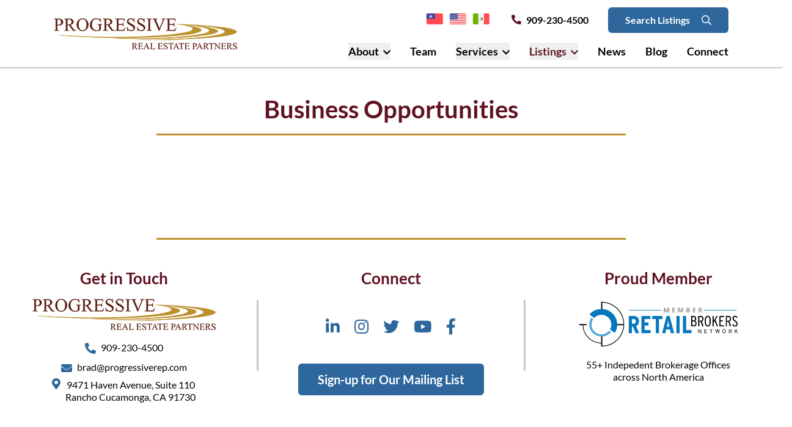

--- FILE ---
content_type: text/html; charset=UTF-8
request_url: https://progressiverep.com/property-search-all/business-opportunities/
body_size: 12502
content:
<!doctype html>
<html lang="en-US" class="flex h-full overflow-x-hidden">
<head>

  <meta charset="utf-8">
  <meta http-equiv="x-ua-compatible" content="ie=edge">
  <meta name="viewport" content="width=device-width, initial-scale=1, shrink-to-fit=no">
  <link rel="preconnect" href="https://fonts.gstatic.com">
    <style>
        /* lato-regular - latin */
        @font-face {
            font-family: 'Lato';
            font-style: normal;
            font-weight: 400;
            src: local(''),
            url('/wp-content/uploads/fonts/lato-v17-latin-regular.woff2') format('woff2'), /* Chrome 26+, Opera 23+, Firefox 39+ */
            url('/wp-content/uploads/fonts/lato-v17-latin-regular.woff') format('woff'); /* Chrome 6+, Firefox 3.6+, IE 9+, Safari 5.1+ */
        }

        /* lato-700 - latin */
        @font-face {
            font-family: 'Lato';
            font-style: normal;
            font-weight: 700;
            src: local(''),
            url('/wp-content/uploads/fonts/lato-v17-latin-700.woff2') format('woff2'), /* Chrome 26+, Opera 23+, Firefox 39+ */
            url('/wp-content/uploads/fonts/lato-v17-latin-700.woff') format('woff'); /* Chrome 6+, Firefox 3.6+, IE 9+, Safari 5.1+ */
        }

        /* lato-900 - latin */
        @font-face {
            font-family: 'Lato';
            font-style: normal;
            font-weight: 900;
            src: local(''),
            url('/wp-content/uploads/fonts/lato-v17-latin-900.woff2') format('woff2'), /* Chrome 26+, Opera 23+, Firefox 39+ */
            url('/wp-content/uploads/fonts/lato-v17-latin-900.woff') format('woff'); /* Chrome 6+, Firefox 3.6+, IE 9+, Safari 5.1+ */
        }

    </style>


  <meta name='robots' content='index, follow, max-image-preview:large, max-snippet:-1, max-video-preview:-1' />
	<style>img:is([sizes="auto" i], [sizes^="auto," i]) { contain-intrinsic-size: 3000px 1500px }</style>
	
	<!-- This site is optimized with the Yoast SEO Premium plugin v26.5 (Yoast SEO v26.5) - https://yoast.com/wordpress/plugins/seo/ -->
	<title>Business Opportunities - Progressive Real Estate Partners</title>
	<link rel="canonical" href="https://progressiverep-9xojwbtj.on-forge.com/property-search-all/business-opportunities/" />
	<meta property="og:locale" content="en_US" />
	<meta property="og:type" content="article" />
	<meta property="og:title" content="Business Opportunities" />
	<meta property="og:url" content="https://progressiverep-9xojwbtj.on-forge.com/property-search-all/business-opportunities/" />
	<meta property="og:site_name" content="Progressive Real Estate Partners" />
	<meta property="article:modified_time" content="2021-04-28T20:06:04+00:00" />
	<meta name="twitter:card" content="summary_large_image" />
	<script type="application/ld+json" class="yoast-schema-graph">{"@context":"https://schema.org","@graph":[{"@type":"WebPage","@id":"https://progressiverep-9xojwbtj.on-forge.com/property-search-all/business-opportunities/","url":"https://progressiverep-9xojwbtj.on-forge.com/property-search-all/business-opportunities/","name":"Business Opportunities - Progressive Real Estate Partners","isPartOf":{"@id":"https://progressiverep.com/#website"},"datePublished":"2021-04-28T20:03:43+00:00","dateModified":"2021-04-28T20:06:04+00:00","breadcrumb":{"@id":"https://progressiverep-9xojwbtj.on-forge.com/property-search-all/business-opportunities/#breadcrumb"},"inLanguage":"en-US","potentialAction":[{"@type":"ReadAction","target":["https://progressiverep-9xojwbtj.on-forge.com/property-search-all/business-opportunities/"]}]},{"@type":"BreadcrumbList","@id":"https://progressiverep-9xojwbtj.on-forge.com/property-search-all/business-opportunities/#breadcrumb","itemListElement":[{"@type":"ListItem","position":1,"name":"Home","item":"https://progressiverep.com/"},{"@type":"ListItem","position":2,"name":"Property Search","item":"https://progressiverep-9xojwbtj.on-forge.com/property-search-all/"},{"@type":"ListItem","position":3,"name":"Business Opportunities"}]},{"@type":"WebSite","@id":"https://progressiverep.com/#website","url":"https://progressiverep.com/","name":"Progressive Real Estate Partners","description":"","potentialAction":[{"@type":"SearchAction","target":{"@type":"EntryPoint","urlTemplate":"https://progressiverep.com/?s={search_term_string}"},"query-input":{"@type":"PropertyValueSpecification","valueRequired":true,"valueName":"search_term_string"}}],"inLanguage":"en-US"}]}</script>
	<!-- / Yoast SEO Premium plugin. -->


<link rel='dns-prefetch' href='//static.addtoany.com' />
<link rel='dns-prefetch' href='//translate.google.com' />
<script type="text/javascript">
/* <![CDATA[ */
window._wpemojiSettings = {"baseUrl":"https:\/\/s.w.org\/images\/core\/emoji\/16.0.1\/72x72\/","ext":".png","svgUrl":"https:\/\/s.w.org\/images\/core\/emoji\/16.0.1\/svg\/","svgExt":".svg","source":{"concatemoji":"https:\/\/progressiverep.com\/wp-includes\/js\/wp-emoji-release.min.js?ver=6.8.3"}};
/*! This file is auto-generated */
!function(s,n){var o,i,e;function c(e){try{var t={supportTests:e,timestamp:(new Date).valueOf()};sessionStorage.setItem(o,JSON.stringify(t))}catch(e){}}function p(e,t,n){e.clearRect(0,0,e.canvas.width,e.canvas.height),e.fillText(t,0,0);var t=new Uint32Array(e.getImageData(0,0,e.canvas.width,e.canvas.height).data),a=(e.clearRect(0,0,e.canvas.width,e.canvas.height),e.fillText(n,0,0),new Uint32Array(e.getImageData(0,0,e.canvas.width,e.canvas.height).data));return t.every(function(e,t){return e===a[t]})}function u(e,t){e.clearRect(0,0,e.canvas.width,e.canvas.height),e.fillText(t,0,0);for(var n=e.getImageData(16,16,1,1),a=0;a<n.data.length;a++)if(0!==n.data[a])return!1;return!0}function f(e,t,n,a){switch(t){case"flag":return n(e,"\ud83c\udff3\ufe0f\u200d\u26a7\ufe0f","\ud83c\udff3\ufe0f\u200b\u26a7\ufe0f")?!1:!n(e,"\ud83c\udde8\ud83c\uddf6","\ud83c\udde8\u200b\ud83c\uddf6")&&!n(e,"\ud83c\udff4\udb40\udc67\udb40\udc62\udb40\udc65\udb40\udc6e\udb40\udc67\udb40\udc7f","\ud83c\udff4\u200b\udb40\udc67\u200b\udb40\udc62\u200b\udb40\udc65\u200b\udb40\udc6e\u200b\udb40\udc67\u200b\udb40\udc7f");case"emoji":return!a(e,"\ud83e\udedf")}return!1}function g(e,t,n,a){var r="undefined"!=typeof WorkerGlobalScope&&self instanceof WorkerGlobalScope?new OffscreenCanvas(300,150):s.createElement("canvas"),o=r.getContext("2d",{willReadFrequently:!0}),i=(o.textBaseline="top",o.font="600 32px Arial",{});return e.forEach(function(e){i[e]=t(o,e,n,a)}),i}function t(e){var t=s.createElement("script");t.src=e,t.defer=!0,s.head.appendChild(t)}"undefined"!=typeof Promise&&(o="wpEmojiSettingsSupports",i=["flag","emoji"],n.supports={everything:!0,everythingExceptFlag:!0},e=new Promise(function(e){s.addEventListener("DOMContentLoaded",e,{once:!0})}),new Promise(function(t){var n=function(){try{var e=JSON.parse(sessionStorage.getItem(o));if("object"==typeof e&&"number"==typeof e.timestamp&&(new Date).valueOf()<e.timestamp+604800&&"object"==typeof e.supportTests)return e.supportTests}catch(e){}return null}();if(!n){if("undefined"!=typeof Worker&&"undefined"!=typeof OffscreenCanvas&&"undefined"!=typeof URL&&URL.createObjectURL&&"undefined"!=typeof Blob)try{var e="postMessage("+g.toString()+"("+[JSON.stringify(i),f.toString(),p.toString(),u.toString()].join(",")+"));",a=new Blob([e],{type:"text/javascript"}),r=new Worker(URL.createObjectURL(a),{name:"wpTestEmojiSupports"});return void(r.onmessage=function(e){c(n=e.data),r.terminate(),t(n)})}catch(e){}c(n=g(i,f,p,u))}t(n)}).then(function(e){for(var t in e)n.supports[t]=e[t],n.supports.everything=n.supports.everything&&n.supports[t],"flag"!==t&&(n.supports.everythingExceptFlag=n.supports.everythingExceptFlag&&n.supports[t]);n.supports.everythingExceptFlag=n.supports.everythingExceptFlag&&!n.supports.flag,n.DOMReady=!1,n.readyCallback=function(){n.DOMReady=!0}}).then(function(){return e}).then(function(){var e;n.supports.everything||(n.readyCallback(),(e=n.source||{}).concatemoji?t(e.concatemoji):e.wpemoji&&e.twemoji&&(t(e.twemoji),t(e.wpemoji)))}))}((window,document),window._wpemojiSettings);
/* ]]> */
</script>
<style id='wp-emoji-styles-inline-css' type='text/css'>

	img.wp-smiley, img.emoji {
		display: inline !important;
		border: none !important;
		box-shadow: none !important;
		height: 1em !important;
		width: 1em !important;
		margin: 0 0.07em !important;
		vertical-align: -0.1em !important;
		background: none !important;
		padding: 0 !important;
	}
</style>
<link rel='stylesheet' id='wp-block-library-css' href='https://progressiverep.com/wp-includes/css/dist/block-library/style.min.css?ver=6.8.3' type='text/css' media='all' />
<style id='global-styles-inline-css' type='text/css'>
:root{--wp--preset--aspect-ratio--square: 1;--wp--preset--aspect-ratio--4-3: 4/3;--wp--preset--aspect-ratio--3-4: 3/4;--wp--preset--aspect-ratio--3-2: 3/2;--wp--preset--aspect-ratio--2-3: 2/3;--wp--preset--aspect-ratio--16-9: 16/9;--wp--preset--aspect-ratio--9-16: 9/16;--wp--preset--color--black: #000000;--wp--preset--color--cyan-bluish-gray: #abb8c3;--wp--preset--color--white: #ffffff;--wp--preset--color--pale-pink: #f78da7;--wp--preset--color--vivid-red: #cf2e2e;--wp--preset--color--luminous-vivid-orange: #ff6900;--wp--preset--color--luminous-vivid-amber: #fcb900;--wp--preset--color--light-green-cyan: #7bdcb5;--wp--preset--color--vivid-green-cyan: #00d084;--wp--preset--color--pale-cyan-blue: #8ed1fc;--wp--preset--color--vivid-cyan-blue: #0693e3;--wp--preset--color--vivid-purple: #9b51e0;--wp--preset--gradient--vivid-cyan-blue-to-vivid-purple: linear-gradient(135deg,rgba(6,147,227,1) 0%,rgb(155,81,224) 100%);--wp--preset--gradient--light-green-cyan-to-vivid-green-cyan: linear-gradient(135deg,rgb(122,220,180) 0%,rgb(0,208,130) 100%);--wp--preset--gradient--luminous-vivid-amber-to-luminous-vivid-orange: linear-gradient(135deg,rgba(252,185,0,1) 0%,rgba(255,105,0,1) 100%);--wp--preset--gradient--luminous-vivid-orange-to-vivid-red: linear-gradient(135deg,rgba(255,105,0,1) 0%,rgb(207,46,46) 100%);--wp--preset--gradient--very-light-gray-to-cyan-bluish-gray: linear-gradient(135deg,rgb(238,238,238) 0%,rgb(169,184,195) 100%);--wp--preset--gradient--cool-to-warm-spectrum: linear-gradient(135deg,rgb(74,234,220) 0%,rgb(151,120,209) 20%,rgb(207,42,186) 40%,rgb(238,44,130) 60%,rgb(251,105,98) 80%,rgb(254,248,76) 100%);--wp--preset--gradient--blush-light-purple: linear-gradient(135deg,rgb(255,206,236) 0%,rgb(152,150,240) 100%);--wp--preset--gradient--blush-bordeaux: linear-gradient(135deg,rgb(254,205,165) 0%,rgb(254,45,45) 50%,rgb(107,0,62) 100%);--wp--preset--gradient--luminous-dusk: linear-gradient(135deg,rgb(255,203,112) 0%,rgb(199,81,192) 50%,rgb(65,88,208) 100%);--wp--preset--gradient--pale-ocean: linear-gradient(135deg,rgb(255,245,203) 0%,rgb(182,227,212) 50%,rgb(51,167,181) 100%);--wp--preset--gradient--electric-grass: linear-gradient(135deg,rgb(202,248,128) 0%,rgb(113,206,126) 100%);--wp--preset--gradient--midnight: linear-gradient(135deg,rgb(2,3,129) 0%,rgb(40,116,252) 100%);--wp--preset--font-size--small: 13px;--wp--preset--font-size--medium: 20px;--wp--preset--font-size--large: 36px;--wp--preset--font-size--x-large: 42px;--wp--preset--spacing--20: 0.44rem;--wp--preset--spacing--30: 0.67rem;--wp--preset--spacing--40: 1rem;--wp--preset--spacing--50: 1.5rem;--wp--preset--spacing--60: 2.25rem;--wp--preset--spacing--70: 3.38rem;--wp--preset--spacing--80: 5.06rem;--wp--preset--shadow--natural: 6px 6px 9px rgba(0, 0, 0, 0.2);--wp--preset--shadow--deep: 12px 12px 50px rgba(0, 0, 0, 0.4);--wp--preset--shadow--sharp: 6px 6px 0px rgba(0, 0, 0, 0.2);--wp--preset--shadow--outlined: 6px 6px 0px -3px rgba(255, 255, 255, 1), 6px 6px rgba(0, 0, 0, 1);--wp--preset--shadow--crisp: 6px 6px 0px rgba(0, 0, 0, 1);}:where(body) { margin: 0; }.wp-site-blocks > .alignleft { float: left; margin-right: 2em; }.wp-site-blocks > .alignright { float: right; margin-left: 2em; }.wp-site-blocks > .aligncenter { justify-content: center; margin-left: auto; margin-right: auto; }:where(.is-layout-flex){gap: 0.5em;}:where(.is-layout-grid){gap: 0.5em;}.is-layout-flow > .alignleft{float: left;margin-inline-start: 0;margin-inline-end: 2em;}.is-layout-flow > .alignright{float: right;margin-inline-start: 2em;margin-inline-end: 0;}.is-layout-flow > .aligncenter{margin-left: auto !important;margin-right: auto !important;}.is-layout-constrained > .alignleft{float: left;margin-inline-start: 0;margin-inline-end: 2em;}.is-layout-constrained > .alignright{float: right;margin-inline-start: 2em;margin-inline-end: 0;}.is-layout-constrained > .aligncenter{margin-left: auto !important;margin-right: auto !important;}.is-layout-constrained > :where(:not(.alignleft):not(.alignright):not(.alignfull)){margin-left: auto !important;margin-right: auto !important;}body .is-layout-flex{display: flex;}.is-layout-flex{flex-wrap: wrap;align-items: center;}.is-layout-flex > :is(*, div){margin: 0;}body .is-layout-grid{display: grid;}.is-layout-grid > :is(*, div){margin: 0;}body{padding-top: 0px;padding-right: 0px;padding-bottom: 0px;padding-left: 0px;}a:where(:not(.wp-element-button)){text-decoration: underline;}:root :where(.wp-element-button, .wp-block-button__link){background-color: #32373c;border-width: 0;color: #fff;font-family: inherit;font-size: inherit;line-height: inherit;padding: calc(0.667em + 2px) calc(1.333em + 2px);text-decoration: none;}.has-black-color{color: var(--wp--preset--color--black) !important;}.has-cyan-bluish-gray-color{color: var(--wp--preset--color--cyan-bluish-gray) !important;}.has-white-color{color: var(--wp--preset--color--white) !important;}.has-pale-pink-color{color: var(--wp--preset--color--pale-pink) !important;}.has-vivid-red-color{color: var(--wp--preset--color--vivid-red) !important;}.has-luminous-vivid-orange-color{color: var(--wp--preset--color--luminous-vivid-orange) !important;}.has-luminous-vivid-amber-color{color: var(--wp--preset--color--luminous-vivid-amber) !important;}.has-light-green-cyan-color{color: var(--wp--preset--color--light-green-cyan) !important;}.has-vivid-green-cyan-color{color: var(--wp--preset--color--vivid-green-cyan) !important;}.has-pale-cyan-blue-color{color: var(--wp--preset--color--pale-cyan-blue) !important;}.has-vivid-cyan-blue-color{color: var(--wp--preset--color--vivid-cyan-blue) !important;}.has-vivid-purple-color{color: var(--wp--preset--color--vivid-purple) !important;}.has-black-background-color{background-color: var(--wp--preset--color--black) !important;}.has-cyan-bluish-gray-background-color{background-color: var(--wp--preset--color--cyan-bluish-gray) !important;}.has-white-background-color{background-color: var(--wp--preset--color--white) !important;}.has-pale-pink-background-color{background-color: var(--wp--preset--color--pale-pink) !important;}.has-vivid-red-background-color{background-color: var(--wp--preset--color--vivid-red) !important;}.has-luminous-vivid-orange-background-color{background-color: var(--wp--preset--color--luminous-vivid-orange) !important;}.has-luminous-vivid-amber-background-color{background-color: var(--wp--preset--color--luminous-vivid-amber) !important;}.has-light-green-cyan-background-color{background-color: var(--wp--preset--color--light-green-cyan) !important;}.has-vivid-green-cyan-background-color{background-color: var(--wp--preset--color--vivid-green-cyan) !important;}.has-pale-cyan-blue-background-color{background-color: var(--wp--preset--color--pale-cyan-blue) !important;}.has-vivid-cyan-blue-background-color{background-color: var(--wp--preset--color--vivid-cyan-blue) !important;}.has-vivid-purple-background-color{background-color: var(--wp--preset--color--vivid-purple) !important;}.has-black-border-color{border-color: var(--wp--preset--color--black) !important;}.has-cyan-bluish-gray-border-color{border-color: var(--wp--preset--color--cyan-bluish-gray) !important;}.has-white-border-color{border-color: var(--wp--preset--color--white) !important;}.has-pale-pink-border-color{border-color: var(--wp--preset--color--pale-pink) !important;}.has-vivid-red-border-color{border-color: var(--wp--preset--color--vivid-red) !important;}.has-luminous-vivid-orange-border-color{border-color: var(--wp--preset--color--luminous-vivid-orange) !important;}.has-luminous-vivid-amber-border-color{border-color: var(--wp--preset--color--luminous-vivid-amber) !important;}.has-light-green-cyan-border-color{border-color: var(--wp--preset--color--light-green-cyan) !important;}.has-vivid-green-cyan-border-color{border-color: var(--wp--preset--color--vivid-green-cyan) !important;}.has-pale-cyan-blue-border-color{border-color: var(--wp--preset--color--pale-cyan-blue) !important;}.has-vivid-cyan-blue-border-color{border-color: var(--wp--preset--color--vivid-cyan-blue) !important;}.has-vivid-purple-border-color{border-color: var(--wp--preset--color--vivid-purple) !important;}.has-vivid-cyan-blue-to-vivid-purple-gradient-background{background: var(--wp--preset--gradient--vivid-cyan-blue-to-vivid-purple) !important;}.has-light-green-cyan-to-vivid-green-cyan-gradient-background{background: var(--wp--preset--gradient--light-green-cyan-to-vivid-green-cyan) !important;}.has-luminous-vivid-amber-to-luminous-vivid-orange-gradient-background{background: var(--wp--preset--gradient--luminous-vivid-amber-to-luminous-vivid-orange) !important;}.has-luminous-vivid-orange-to-vivid-red-gradient-background{background: var(--wp--preset--gradient--luminous-vivid-orange-to-vivid-red) !important;}.has-very-light-gray-to-cyan-bluish-gray-gradient-background{background: var(--wp--preset--gradient--very-light-gray-to-cyan-bluish-gray) !important;}.has-cool-to-warm-spectrum-gradient-background{background: var(--wp--preset--gradient--cool-to-warm-spectrum) !important;}.has-blush-light-purple-gradient-background{background: var(--wp--preset--gradient--blush-light-purple) !important;}.has-blush-bordeaux-gradient-background{background: var(--wp--preset--gradient--blush-bordeaux) !important;}.has-luminous-dusk-gradient-background{background: var(--wp--preset--gradient--luminous-dusk) !important;}.has-pale-ocean-gradient-background{background: var(--wp--preset--gradient--pale-ocean) !important;}.has-electric-grass-gradient-background{background: var(--wp--preset--gradient--electric-grass) !important;}.has-midnight-gradient-background{background: var(--wp--preset--gradient--midnight) !important;}.has-small-font-size{font-size: var(--wp--preset--font-size--small) !important;}.has-medium-font-size{font-size: var(--wp--preset--font-size--medium) !important;}.has-large-font-size{font-size: var(--wp--preset--font-size--large) !important;}.has-x-large-font-size{font-size: var(--wp--preset--font-size--x-large) !important;}
:where(.wp-block-post-template.is-layout-flex){gap: 1.25em;}:where(.wp-block-post-template.is-layout-grid){gap: 1.25em;}
:where(.wp-block-columns.is-layout-flex){gap: 2em;}:where(.wp-block-columns.is-layout-grid){gap: 2em;}
:root :where(.wp-block-pullquote){font-size: 1.5em;line-height: 1.6;}
</style>
<link rel='stylesheet' id='google-language-translator-css' href='https://progressiverep.com/wp-content/plugins/google-language-translator/css/style.css?ver=6.0.20' type='text/css' media='' />
<link rel='stylesheet' id='addtoany-css' href='https://progressiverep.com/wp-content/plugins/add-to-any/addtoany.min.css?ver=1.16' type='text/css' media='all' />
<link rel='stylesheet' id='sage/app.css-css' href='https://progressiverep.com/wp-content/themes/sage/dist/css/app.css' type='text/css' media='all' />
<script type="text/javascript" id="addtoany-core-js-before">
/* <![CDATA[ */
window.a2a_config=window.a2a_config||{};a2a_config.callbacks=[];a2a_config.overlays=[];a2a_config.templates={};
/* ]]> */
</script>
<script type="text/javascript" defer src="https://static.addtoany.com/menu/page.js" id="addtoany-core-js"></script>
<script type="text/javascript" src="https://progressiverep.com/wp-includes/js/jquery/jquery.min.js?ver=3.7.1" id="jquery-core-js"></script>
<script type="text/javascript" src="https://progressiverep.com/wp-includes/js/jquery/jquery-migrate.min.js?ver=3.4.1" id="jquery-migrate-js"></script>
<script type="text/javascript" defer src="https://progressiverep.com/wp-content/plugins/add-to-any/addtoany.min.js?ver=1.1" id="addtoany-jquery-js"></script>
<link rel="https://api.w.org/" href="https://progressiverep.com/wp-json/" /><link rel="alternate" title="JSON" type="application/json" href="https://progressiverep.com/wp-json/wp/v2/pages/7284" /><link rel="EditURI" type="application/rsd+xml" title="RSD" href="https://progressiverep.com/xmlrpc.php?rsd" />
<meta name="generator" content="WordPress 6.8.3" />
<link rel='shortlink' href='https://progressiverep.com/?p=7284' />
<link rel="alternate" title="oEmbed (JSON)" type="application/json+oembed" href="https://progressiverep.com/wp-json/oembed/1.0/embed?url=https%3A%2F%2Fprogressiverep.com%2Fproperty-search-all%2Fbusiness-opportunities%2F" />
<link rel="alternate" title="oEmbed (XML)" type="text/xml+oembed" href="https://progressiverep.com/wp-json/oembed/1.0/embed?url=https%3A%2F%2Fprogressiverep.com%2Fproperty-search-all%2Fbusiness-opportunities%2F&#038;format=xml" />
<style>#flags li {
margin: 0 4px;
}
#flags {
    width: auto;
    margin-top: 5px;
}#google_language_translator{text-align:left!important;}select.goog-te-combo{float:right;}.goog-te-gadget{padding-top:13px;}.goog-te-gadget .goog-te-combo{margin-top:-7px!important;}.goog-te-gadget{margin-top:2px!important;}p.hello{font-size:12px;color:#666;}div.skiptranslate.goog-te-gadget{display:inline!important;}#google_language_translator,#language{clear:both;width:160px;text-align:right;}#language{float:right;}#flags{text-align:right;width:165px;float:right;clear:right;}#flags ul{float:right!important;}p.hello{text-align:right;float:right;clear:both;}.glt-clear{height:0px;clear:both;margin:0px;padding:0px;}#flags{width:165px;}#flags a{display:inline-block;margin-left:2px;}#google_language_translator a{display:none!important;}div.skiptranslate.goog-te-gadget{display:inline!important;}.goog-te-gadget{color:transparent!important;}.goog-te-gadget{font-size:0px!important;}.goog-branding{display:none;}.goog-tooltip{display: none!important;}.goog-tooltip:hover{display: none!important;}.goog-text-highlight{background-color:transparent!important;border:none!important;box-shadow:none!important;}#google_language_translator{display:none;}#google_language_translator select.goog-te-combo{color:#ffffff;}#google_language_translator{color:transparent;}body{top:0px!important;}#goog-gt-{display:none!important;}font font{background-color:transparent!important;box-shadow:none!important;position:initial!important;}#glt-translate-trigger{left:20px;right:auto;}#glt-translate-trigger > span{color:#ffffff;}#glt-translate-trigger{background:#f89406;}#google_language_translator .goog-te-gadget .goog-te-combo{background:#cc9933;border:0!important;}</style><!-- Google Tag Manager -->
<script data-type="lazy" data-src="[data-uri]"></script>
<!-- End Google Tag Manager -->
<!-- Google tag (gtag.js) -->
<script async data-type="lazy" data-src="https://www.googletagmanager.com/gtag/js?id=G-V7BXXPCHW0"></script>
<script data-type="lazy" data-src="[data-uri]"></script>
<!-- Google Tag Manager -->
<script data-type="lazy" data-src="[data-uri]"></script>
<!-- End Google Tag Manager -->
<meta name="google-site-verification" content="K0PrHsq3OtIKtga95m9kyfnf7ehV5UWUcepcq5I2LMw" />
<script>document.documentElement.className += " js";</script>
<!-- Analytics by WP Statistics - https://wp-statistics.com -->
<link rel="icon" href="https://progressiverep.com/wp-content/uploads/2021/07/cropped-PREP-P-burg-jpeg-32x32.jpg" sizes="32x32" />
<link rel="icon" href="https://progressiverep.com/wp-content/uploads/2021/07/cropped-PREP-P-burg-jpeg-192x192.jpg" sizes="192x192" />
<link rel="apple-touch-icon" href="https://progressiverep.com/wp-content/uploads/2021/07/cropped-PREP-P-burg-jpeg-180x180.jpg" />
<meta name="msapplication-TileImage" content="https://progressiverep.com/wp-content/uploads/2021/07/cropped-PREP-P-burg-jpeg-270x270.jpg" />
		<style type="text/css" id="wp-custom-css">
			:root :where(.wp-block-image.is-style-rounded img,.wp-block-image .is-style-rounded img) {
	border-radius: .375em;
}

.alignleft {
	float: left;
	margin-right: 1rem;
}

.term-blog .block-4 {
	display: none;
}

.term-press-releases .block-3 {
	display: none;	
}		</style>
		</head>
<body class="wp-singular page-template-default page page-id-7284 page-child parent-pageid-224 wp-theme-sageresources flex flex-col h-full w-full text-gray-800 font-sans leading-relaxed business-opportunities app-data index-data singular-data page-data page-7284-data page-business-opportunities-data">
<header class="banner bg-white border-b-2 border-gray-300">
        <nav class="nav-primary">
            <div x-data="{ mobileMenuOpen: false }">
    <div class="container text-gray-800 max-w-6xl mx-auto">
        <div class="flex justify-between items-center py-3 xl:justify-between">
            <div class="flex-1 flex items-center" style="max-width: 300px; min-width: 200px;">
                <a href="/" class="inline-block">
                    <img width="300" height="51" src="https://progressiverep.com/wp-content/uploads/2021/05/PREP-Logo-Standard.png" class="attachment- size-" alt="" decoding="async" />                </a>
            </div>

            <div class="flex items-end flex-col space-y-4 md:text-md font-bold w-auto pl-6">
                <nav class="hidden xl:flex space-x-8 items-center justify-end">
                    <div id="flags" class="size24"><ul id="sortable" class="ui-sortable" style="float:left"><li id='Chinese (Traditional)'><a href='#' title='Chinese (Traditional)' class='nturl notranslate zh-TW flag Chinese (Traditional)'></a></li><li id='English'><a href='#' title='English' class='nturl notranslate en flag united-states'></a></li><li id='Spanish'><a href='#' title='Spanish' class='nturl notranslate es flag mexico'></a></li></ul></div><div id="google_language_translator" class="default-language-en"></div>
                                            <a class="inline-flex items-center transition ease-in-out duration-150 hover:opacity-80 focus:outline-none focus:opacity-80"
                           href="tel:909-230-4500">
                            <i class="fas fa-phone-alt text-secondary mr-2"></i> 909-230-4500
                        </a>
                    
                        <a href="/property-search-all/" class="btn-primary text-white">
                            Search Listings <i class="ml-4 far fa-search" aria-hidden="true"></i>
                        </a>
                </nav>

                <nav class="hidden xl:flex space-x-8 items-center justify-end md:text-lg">
                                                                        <div class="relative" x-data="{ flyoutMenuOpen: false }" @click.away="flyoutMenuOpen = false">
    <button
            @click="flyoutMenuOpen = !flyoutMenuOpen"
            type="button"
            class="menu-item menu-item-type-post_type menu-item-object-page font-bold focus:outline-none rounded-none"
    >
            About
        <i class="fas fa-chevron-down ml-1 text-sm"></i>
    </button>

    <div
        x-show="flyoutMenuOpen"
        x-cloak
 x-transition:enter="transition ease-out duration-200"
        x-transition:enter-start="opacity-0 translate-y-1"
        x-transition:enter-end="opacity-100 translate-y-0"
        x-transition:leave="transition ease-in duration-150"
        x-transition:leave-start="opacity-100 translate-y-0"
        x-transition:leave-end="opacity-0 translate-y-1"
        class="absolute left-0 mt-1 whitespace-nowrap max-w-xs sm:px-0 z-50"
>
    <div class="rounded-lg shadow-lg">
        <div class="rounded-lg ring-1 ring-black ring-opacity-5 overflow-hidden">
            <div class="z-20 relative grid gap-1 bg-white px-0 py-2">
                                    <a href="https://progressiverep.com/about-us/why-prep/"
                       class="text-sm py-1 px-2 block transition ease-in-out duration-150 hover:opacity-80 focus:outline-none focus:opacity-80                              bg-transparent hover:bg-gray-300 hover:opacity-100">
                        The Progressive Difference
                    </a>
                                    <a href="https://progressiverep.com/clients-represented/"
                       class="text-sm py-1 px-2 block transition ease-in-out duration-150 hover:opacity-80 focus:outline-none focus:opacity-80                              bg-transparent hover:bg-gray-300 hover:opacity-100">
                        Clients Represented
                    </a>
                                    <a href="https://progressiverep.com/about-us/retail-brokers-network-rbn/"
                       class="text-sm py-1 px-2 block transition ease-in-out duration-150 hover:opacity-80 focus:outline-none focus:opacity-80                              bg-transparent hover:bg-gray-300 hover:opacity-100">
                        Retail Brokers Network
                    </a>
                            </div>
        </div>
    </div>
</div>
</div>                                                                                                <a href="https://progressiverep.com/our-team/"
   class="menu-item menu-item-type-post_type_archive menu-item-object-team"
>
    Team
</a>                                                                                                <div class="relative" x-data="{ flyoutMenuOpen: false }" @click.away="flyoutMenuOpen = false">
    <button
            @click="flyoutMenuOpen = !flyoutMenuOpen"
            type="button"
            class="menu-item menu-item-type-custom menu-item-object-custom font-bold focus:outline-none rounded-none"
    >
            Services
        <i class="fas fa-chevron-down ml-1 text-sm"></i>
    </button>

    <div
        x-show="flyoutMenuOpen"
        x-cloak
 x-transition:enter="transition ease-out duration-200"
        x-transition:enter-start="opacity-0 translate-y-1"
        x-transition:enter-end="opacity-100 translate-y-0"
        x-transition:leave="transition ease-in duration-150"
        x-transition:leave-start="opacity-100 translate-y-0"
        x-transition:leave-end="opacity-0 translate-y-1"
        class="absolute left-0 mt-1 whitespace-nowrap max-w-xs sm:px-0 z-50"
>
    <div class="rounded-lg shadow-lg">
        <div class="rounded-lg ring-1 ring-black ring-opacity-5 overflow-hidden">
            <div class="z-20 relative grid gap-1 bg-white px-0 py-2">
                                    <a href="https://progressiverep.com/services/investment-sales-page/"
                       class="text-sm py-1 px-2 block transition ease-in-out duration-150 hover:opacity-80 focus:outline-none focus:opacity-80                              bg-transparent hover:bg-gray-300 hover:opacity-100">
                        Investment Sales
                    </a>
                                    <a href="https://progressiverep.com/services/retail-leasing/"
                       class="text-sm py-1 px-2 block transition ease-in-out duration-150 hover:opacity-80 focus:outline-none focus:opacity-80                              bg-transparent hover:bg-gray-300 hover:opacity-100">
                        Retail Leasing
                    </a>
                                    <a href="https://progressiverep.com/services/tenant-representation/"
                       class="text-sm py-1 px-2 block transition ease-in-out duration-150 hover:opacity-80 focus:outline-none focus:opacity-80                              bg-transparent hover:bg-gray-300 hover:opacity-100">
                        Tenant Representation
                    </a>
                                    <a href="https://progressiverep.com/services/land-sales/"
                       class="text-sm py-1 px-2 block transition ease-in-out duration-150 hover:opacity-80 focus:outline-none focus:opacity-80                              bg-transparent hover:bg-gray-300 hover:opacity-100">
                        Land Sales
                    </a>
                                    <a href="https://progressiverep.com/services/gas-station-car-wash-sales/"
                       class="text-sm py-1 px-2 block transition ease-in-out duration-150 hover:opacity-80 focus:outline-none focus:opacity-80                              bg-transparent hover:bg-gray-300 hover:opacity-100">
                        Gas Station &#038; Car Wash Sales
                    </a>
                                    <a href="https://progressiverep.com/services/owner-user-sales/"
                       class="text-sm py-1 px-2 block transition ease-in-out duration-150 hover:opacity-80 focus:outline-none focus:opacity-80                              bg-transparent hover:bg-gray-300 hover:opacity-100">
                        Owner/User Sales
                    </a>
                            </div>
        </div>
    </div>
</div>
</div>                                                                                                <div class="relative" x-data="{ flyoutMenuOpen: false }" @click.away="flyoutMenuOpen = false">
    <button
            @click="flyoutMenuOpen = !flyoutMenuOpen"
            type="button"
            class="menu-item menu-item-type-post_type menu-item-object-page current-page-ancestor current-menu-ancestor current-menu-parent current-page-parent current_page_parent current_page_ancestor font-bold focus:outline-none rounded-none text-secondary"
    >
            Listings
        <i class="fas fa-chevron-down ml-1 text-sm"></i>
    </button>

    <div
        x-show="flyoutMenuOpen"
        x-cloak
 x-transition:enter="transition ease-out duration-200"
        x-transition:enter-start="opacity-0 translate-y-1"
        x-transition:enter-end="opacity-100 translate-y-0"
        x-transition:leave="transition ease-in duration-150"
        x-transition:leave-start="opacity-100 translate-y-0"
        x-transition:leave-end="opacity-0 translate-y-1"
        class="absolute left-0 mt-1 whitespace-nowrap max-w-xs sm:px-0 z-50"
>
    <div class="rounded-lg shadow-lg">
        <div class="rounded-lg ring-1 ring-black ring-opacity-5 overflow-hidden">
            <div class="z-20 relative grid gap-1 bg-white px-0 py-2">
                                    <a href="https://progressiverep.com/property-search-all/"
                       class="text-sm py-1 px-2 block transition ease-in-out duration-150 hover:opacity-80 focus:outline-none focus:opacity-80                              bg-transparent hover:bg-gray-300 hover:opacity-100">
                        Property Search
                    </a>
                                    <a href="https://progressiverep.com/property-search-all/investment-sales/"
                       class="text-sm py-1 px-2 block transition ease-in-out duration-150 hover:opacity-80 focus:outline-none focus:opacity-80                              bg-transparent hover:bg-gray-300 hover:opacity-100">
                        Investment Sales
                    </a>
                                    <a href="https://progressiverep.com/property-search-all/properties-for-lease/"
                       class="text-sm py-1 px-2 block transition ease-in-out duration-150 hover:opacity-80 focus:outline-none focus:opacity-80                              bg-transparent hover:bg-gray-300 hover:opacity-100">
                        Properties for Lease
                    </a>
                                    <a href="https://progressiverep.com/property-search-all/land-for-sale-3/"
                       class="text-sm py-1 px-2 block transition ease-in-out duration-150 hover:opacity-80 focus:outline-none focus:opacity-80                              bg-transparent hover:bg-gray-300 hover:opacity-100">
                        Land for Sale or Lease
                    </a>
                                    <a href="https://progressiverep.com/property-search-all/business-opportunities/"
                       class="text-sm py-1 px-2 block transition ease-in-out duration-150 hover:opacity-80 focus:outline-none focus:opacity-80                              bg-secondary text-white">
                        Business Opportunities
                    </a>
                                    <a href="https://progressiverep.com/property-search-all/owner-user-sale/"
                       class="text-sm py-1 px-2 block transition ease-in-out duration-150 hover:opacity-80 focus:outline-none focus:opacity-80                              bg-transparent hover:bg-gray-300 hover:opacity-100">
                        Owner/User Properties
                    </a>
                                    <a href="https://progressiverep.com/search-all/"
                       class="text-sm py-1 px-2 block transition ease-in-out duration-150 hover:opacity-80 focus:outline-none focus:opacity-80                              bg-transparent hover:bg-gray-300 hover:opacity-100">
                        Search By Map
                    </a>
                            </div>
        </div>
    </div>
</div>
</div>                                                                                                <a href="https://progressiverep.com/news/"
   class="menu-item menu-item-type-post_type menu-item-object-page"
>
    News
</a>                                                                                                <a href="https://progressiverep.com/category/blog/"
   class="menu-item menu-item-type-taxonomy menu-item-object-category"
>
    Blog
</a>                                                                                                <a href="https://progressiverep.com/get-in-touch/"
   class="menu-item menu-item-type-post_type menu-item-object-page"
>
    Connect
</a>                                                            </nav>

                <div class="-mr-2 xl:hidden flex items-center space-x-4">
                                            <a class="inline-flex items-center transition ease-in-out duration-150 hover:opacity-80 focus:outline-none focus:opacity-80"
                           href="tel:909-230-4500">
                            <i class="fas fa-phone-alt text-secondary mr-2 text-2xl"></i>
                        </a>
                    
                    <button
        @click="mobileMenuOpen = true"
        type="button"
        class="inline-flex items-center justify-center p-2 rounded-md text-gray-900 hover:text-gray-600 hover:bg-gray-100 focus:outline-none focus:bg-gray-100 focus:text-gray-600 transition duration-150 ease-in-out"
>
    <svg class="h-8 w-8" fill="none" viewbox="0 0 24 24" stroke="currentColor">
        <path stroke-linecap="round" stroke-linejoin="round" stroke-width="2" d="M4 6h16M4 12h16M4 18h16" />
    </svg>
</button>                </div>
            </div>
        </div>
    </div>

    <div
        class="absolute z-20 top-0 inset-x-0 p-2 transition transform origin-top-right xl:hidden"
        x-show="mobileMenuOpen"
        x-cloak
 x-transition:enter="duration-200 ease-out"
        x-transition:enter-start="opacity-0 scale-95"
        x-transition:enter-end="opacity-100 scale-100"
        x-transition:leave="duration-100 ease-in"
        x-transition:leave-start="opacity-100 scale-100"
        x-transition:leave-end="opacity-0 scale-95"
>
    <div class="rounded-lg shadow-lg">
        <div class="rounded-lg ring-1 ring-black ring-opacity-5 bg-white divide-y-2 divide-gray-50">
            <div class="pt-5 pb-6 px-5 space-y-4">
                <div class="flex items-center justify-between">
                    <div class="lg:w-0 lg:flex-1" style="max-width: 300px;">
                        <a class="inline-block" href="https://progressiverep.com/">
                            <img width="300" height="51" src="https://progressiverep.com/wp-content/uploads/2021/05/PREP-Logo-Standard.png" class="attachment- size-" alt="" decoding="async" />                        </a>
                    </div>
                    <div class="-mr-2">
                        <button
                                @click="mobileMenuOpen = false"
                                type="button"
                                class="inline-flex items-center justify-center p-2 rounded-md text-gray-900 hover:text-gray-600 hover:bg-gray-100 focus:outline-none focus:bg-gray-100 focus:text-gray-600 transition duration-150 ease-in-out">
                            <svg class="h-8 w-8" fill="none" viewbox="0 0 24 24" stroke="currentColor">
                                <path stroke-linecap="round"
                                      stroke-linejoin="round"
                                      stroke-width="2"
                                      d="M6 18L18 6M6 6l12 12" />
                            </svg>
                        </button>
                    </div>
                </div>

                <hr>

                <div>
                    <nav class="grid gap-y-5">
                            <a href="/property-search" class="btn-primary text-white">
                                Search Listings <i class="ml-4 far fa-search" aria-hidden="true"></i>
                            </a>

                                                                                    <div x-data="{ flyoutMenuOpen: false }" @click.away="flyoutMenuOpen = false">
    <!-- Item active: "text-gray-900", Item inactive: "text-gray-500" -->
    <button
            @click="flyoutMenuOpen = !flyoutMenuOpen"
            type="button"
            class="menu-item menu-item-type-post_type menu-item-object-page                    group -m-3 p-3 flex items-start justify-between space-x-3 rounded-md hover:bg-gray-50 transition ease-in-out duration-150 w-full"
    >
        <span class="inline-flex flex-col items-center">
                About
        </span>
        <i class="fas fa-chevron-right ml-auto my-auto"></i>

    </button>

    <div
        x-show="flyoutMenuOpen"
        x-transition:enter="transition ease-out duration-200"
        x-transition:enter-start="opacity-0"
        x-transition:enter-end="opacity-100"
        x-transition:leave="transition ease-in duration-150"
        x-transition:leave-start="opacity-100"
        x-transition:leave-end="opacity-0"
        class="absolute inset-0 z-60 bg-white border-b-2 border-gray-600"
>
    <div class="space-y-2 py-2 flex flex-col">
        <div class="border-b border-gray-200">
            <div class="container">
                <button @click="flyoutMenuOpen = !flyoutMenuOpen"
                        type="button"
                        class="menu-item menu-item-type-post_type menu-item-object-page                                group pb-3 pt-1 px-6 -mx-4 flex items-center"
                >
                    <i class="fas fa-chevron-left text-gray-500 mr-4"></i>
                    <span>Back to Menu</span>
                </button>
            </div>
        </div>
        <div class="container">
            <div
               class="menu-item menu-item-type-post_type menu-item-object-page                       p-2 mb-2 flex items-center text-lg"
            >
            <span class="inline-flex flex-col">
                About
                <span class="w-8 mt-2 bg-transparent" style="height: 3px;"></span>
            </span>
            </div>
                            <a href="https://progressiverep.com/about-us/why-prep/"
                   class="p-2 mb-1 flex flex-col">
                    The Progressive Difference
                    <span class="w-8 mt-2 bg-transparent" style="height: 3px;"></span>
                </a>
                            <a href="https://progressiverep.com/clients-represented/"
                   class="p-2 mb-1 flex flex-col">
                    Clients Represented
                    <span class="w-8 mt-2 bg-transparent" style="height: 3px;"></span>
                </a>
                            <a href="https://progressiverep.com/about-us/retail-brokers-network-rbn/"
                   class="p-2 mb-1 flex flex-col">
                    Retail Brokers Network
                    <span class="w-8 mt-2 bg-transparent" style="height: 3px;"></span>
                </a>
                    </div>
    </div>
</div>
</div>                                                                                                                <a href="https://progressiverep.com/our-team/"
                                   class="menu-item menu-item-type-post_type_archive menu-item-object-team                                           -m-3 p-3 flex items-center space-x-3 rounded-md hover:bg-gray-50 transition ease-in-out duration-150">
                                    <div class="text-base leading-6 font-medium text-gray-900">
                                        Team
                                    </div>
                                </a>
                                                                                                                <div x-data="{ flyoutMenuOpen: false }" @click.away="flyoutMenuOpen = false">
    <!-- Item active: "text-gray-900", Item inactive: "text-gray-500" -->
    <button
            @click="flyoutMenuOpen = !flyoutMenuOpen"
            type="button"
            class="menu-item menu-item-type-custom menu-item-object-custom                    group -m-3 p-3 flex items-start justify-between space-x-3 rounded-md hover:bg-gray-50 transition ease-in-out duration-150 w-full"
    >
        <span class="inline-flex flex-col items-center">
                Services
        </span>
        <i class="fas fa-chevron-right ml-auto my-auto"></i>

    </button>

    <div
        x-show="flyoutMenuOpen"
        x-transition:enter="transition ease-out duration-200"
        x-transition:enter-start="opacity-0"
        x-transition:enter-end="opacity-100"
        x-transition:leave="transition ease-in duration-150"
        x-transition:leave-start="opacity-100"
        x-transition:leave-end="opacity-0"
        class="absolute inset-0 z-60 bg-white border-b-2 border-gray-600"
>
    <div class="space-y-2 py-2 flex flex-col">
        <div class="border-b border-gray-200">
            <div class="container">
                <button @click="flyoutMenuOpen = !flyoutMenuOpen"
                        type="button"
                        class="menu-item menu-item-type-custom menu-item-object-custom                                group pb-3 pt-1 px-6 -mx-4 flex items-center"
                >
                    <i class="fas fa-chevron-left text-gray-500 mr-4"></i>
                    <span>Back to Menu</span>
                </button>
            </div>
        </div>
        <div class="container">
            <div
               class="menu-item menu-item-type-custom menu-item-object-custom                       p-2 mb-2 flex items-center text-lg"
            >
            <span class="inline-flex flex-col">
                Services
                <span class="w-8 mt-2 bg-transparent" style="height: 3px;"></span>
            </span>
            </div>
                            <a href="https://progressiverep.com/services/investment-sales-page/"
                   class="p-2 mb-1 flex flex-col">
                    Investment Sales
                    <span class="w-8 mt-2 bg-transparent" style="height: 3px;"></span>
                </a>
                            <a href="https://progressiverep.com/services/retail-leasing/"
                   class="p-2 mb-1 flex flex-col">
                    Retail Leasing
                    <span class="w-8 mt-2 bg-transparent" style="height: 3px;"></span>
                </a>
                            <a href="https://progressiverep.com/services/tenant-representation/"
                   class="p-2 mb-1 flex flex-col">
                    Tenant Representation
                    <span class="w-8 mt-2 bg-transparent" style="height: 3px;"></span>
                </a>
                            <a href="https://progressiverep.com/services/land-sales/"
                   class="p-2 mb-1 flex flex-col">
                    Land Sales
                    <span class="w-8 mt-2 bg-transparent" style="height: 3px;"></span>
                </a>
                            <a href="https://progressiverep.com/services/gas-station-car-wash-sales/"
                   class="p-2 mb-1 flex flex-col">
                    Gas Station &#038; Car Wash Sales
                    <span class="w-8 mt-2 bg-transparent" style="height: 3px;"></span>
                </a>
                            <a href="https://progressiverep.com/services/owner-user-sales/"
                   class="p-2 mb-1 flex flex-col">
                    Owner/User Sales
                    <span class="w-8 mt-2 bg-transparent" style="height: 3px;"></span>
                </a>
                    </div>
    </div>
</div>
</div>                                                                                                                <div x-data="{ flyoutMenuOpen: false }" @click.away="flyoutMenuOpen = false">
    <!-- Item active: "text-gray-900", Item inactive: "text-gray-500" -->
    <button
            @click="flyoutMenuOpen = !flyoutMenuOpen"
            type="button"
            class="menu-item menu-item-type-post_type menu-item-object-page current-page-ancestor current-menu-ancestor current-menu-parent current-page-parent current_page_parent current_page_ancestor                    group -m-3 p-3 flex items-start justify-between space-x-3 rounded-md hover:bg-gray-50 transition ease-in-out duration-150 w-full text-primary"
    >
        <span class="inline-flex flex-col items-center">
                Listings
        </span>
        <i class="fas fa-chevron-right ml-auto my-auto"></i>

    </button>

    <div
        x-show="flyoutMenuOpen"
        x-transition:enter="transition ease-out duration-200"
        x-transition:enter-start="opacity-0"
        x-transition:enter-end="opacity-100"
        x-transition:leave="transition ease-in duration-150"
        x-transition:leave-start="opacity-100"
        x-transition:leave-end="opacity-0"
        class="absolute inset-0 z-60 bg-white border-b-2 border-gray-600"
>
    <div class="space-y-2 py-2 flex flex-col">
        <div class="border-b border-gray-200">
            <div class="container">
                <button @click="flyoutMenuOpen = !flyoutMenuOpen"
                        type="button"
                        class="menu-item menu-item-type-post_type menu-item-object-page current-page-ancestor current-menu-ancestor current-menu-parent current-page-parent current_page_parent current_page_ancestor                                group pb-3 pt-1 px-6 -mx-4 flex items-center"
                >
                    <i class="fas fa-chevron-left text-gray-500 mr-4"></i>
                    <span>Back to Menu</span>
                </button>
            </div>
        </div>
        <div class="container">
            <div
               class="menu-item menu-item-type-post_type menu-item-object-page current-page-ancestor current-menu-ancestor current-menu-parent current-page-parent current_page_parent current_page_ancestor                       p-2 mb-2 flex items-center text-lg"
            >
            <span class="inline-flex flex-col">
                Listings
                <span class="w-8 mt-2 bg-primary" style="height: 3px;"></span>
            </span>
            </div>
                            <a href="https://progressiverep.com/property-search-all/"
                   class="p-2 mb-1 flex flex-col">
                    Property Search
                    <span class="w-8 mt-2 bg-transparent" style="height: 3px;"></span>
                </a>
                            <a href="https://progressiverep.com/property-search-all/investment-sales/"
                   class="p-2 mb-1 flex flex-col">
                    Investment Sales
                    <span class="w-8 mt-2 bg-transparent" style="height: 3px;"></span>
                </a>
                            <a href="https://progressiverep.com/property-search-all/properties-for-lease/"
                   class="p-2 mb-1 flex flex-col">
                    Properties for Lease
                    <span class="w-8 mt-2 bg-transparent" style="height: 3px;"></span>
                </a>
                            <a href="https://progressiverep.com/property-search-all/land-for-sale-3/"
                   class="p-2 mb-1 flex flex-col">
                    Land for Sale or Lease
                    <span class="w-8 mt-2 bg-transparent" style="height: 3px;"></span>
                </a>
                            <a href="https://progressiverep.com/property-search-all/business-opportunities/"
                   class="p-2 mb-1 flex flex-col">
                    Business Opportunities
                    <span class="w-8 mt-2 bg-primary" style="height: 3px;"></span>
                </a>
                            <a href="https://progressiverep.com/property-search-all/owner-user-sale/"
                   class="p-2 mb-1 flex flex-col">
                    Owner/User Properties
                    <span class="w-8 mt-2 bg-transparent" style="height: 3px;"></span>
                </a>
                            <a href="https://progressiverep.com/search-all/"
                   class="p-2 mb-1 flex flex-col">
                    Search By Map
                    <span class="w-8 mt-2 bg-transparent" style="height: 3px;"></span>
                </a>
                    </div>
    </div>
</div>
</div>                                                                                                                <a href="https://progressiverep.com/news/"
                                   class="menu-item menu-item-type-post_type menu-item-object-page                                           -m-3 p-3 flex items-center space-x-3 rounded-md hover:bg-gray-50 transition ease-in-out duration-150">
                                    <div class="text-base leading-6 font-medium text-gray-900">
                                        News
                                    </div>
                                </a>
                                                                                                                <a href="https://progressiverep.com/category/blog/"
                                   class="menu-item menu-item-type-taxonomy menu-item-object-category                                           -m-3 p-3 flex items-center space-x-3 rounded-md hover:bg-gray-50 transition ease-in-out duration-150">
                                    <div class="text-base leading-6 font-medium text-gray-900">
                                        Blog
                                    </div>
                                </a>
                                                                                                                <a href="https://progressiverep.com/get-in-touch/"
                                   class="menu-item menu-item-type-post_type menu-item-object-page                                           -m-3 p-3 flex items-center space-x-3 rounded-md hover:bg-gray-50 transition ease-in-out duration-150">
                                    <div class="text-base leading-6 font-medium text-gray-900">
                                        Connect
                                    </div>
                                </a>
                                                    
                        <div class="items-center justify-center flex">
                            <div id="flags" class="size24"><ul id="sortable" class="ui-sortable" style="float:left"><li id='Chinese (Traditional)'><a href='#' title='Chinese (Traditional)' class='nturl notranslate zh-TW flag Chinese (Traditional)'></a></li><li id='English'><a href='#' title='English' class='nturl notranslate en flag united-states'></a></li><li id='Spanish'><a href='#' title='Spanish' class='nturl notranslate es flag mexico'></a></li></ul></div><div id="google_language_translator" class="default-language-en"></div>                        </div>
                    </nav>
                </div>
            </div>
        </div>
    </div>
</div>
</div>        </nav>
</header>
    <div class="container max-w-6xl">
        <div class="page-header max-w-6xl mx-auto">
  <div class="mt-10 mx-auto px-2 w-full text-center text-secondary border-b-3 border-tertiary lg:w-3/4 mt-10 text-center max-w-3xl">
    <h1 class="text-5xl">
      Business Opportunities
    </h1>
  </div>
</div>

    </div>
    <div class="wrap container bg-tan-100 max-w-6xl" role="document">
        <div class="content flex flex-wrap justify-center -mx-4">
            <main class="main  py-10 md:py-16  px-4 mx-auto                                    w-full">
                        
                       <div id="buildout"></div>
<script type="text/javascript" src="//buildout.com/api.js?v8"></script>
<script type="text/javascript">
	BuildOut.embed({
		token:     "8751b067aa2ff4461354b52789445bc0efd2ac9d",
		plugin:    "inventory",
		target:    "buildout"
	});
</script>

              </main>

                    </div>
    </div>
    <div class="mt-auto"><footer class="content-info container text-center pt-10">

    <hr class="max-w-3xl border-t-3 border-tertiary mx-auto">

    <div class="max-w-7xl mx-auto">
        <div class="flex flex-wrap py-2 -mx-10">
            <div class="w-full lg:w-1/3 px-6 py-5 my-5">
                <div class="h3 text-secondary font-bold">Get in Touch</div>
                <div style="max-width: 300px;"
                     class="my-4 mx-auto"><img width="300" height="51" src="https://progressiverep.com/wp-content/uploads/2021/05/PREP-Logo-Standard.png" class="attachment- size-" alt="" decoding="async" /></div>
                <div class="space-y-1">
                                            <div>
                            <a class="inline-flex items-center"
                               href="tel:909-230-4500">
                                <i class="fas fa-phone-alt text-lg -mb-1 text-primary mr-2"></i> 909-230-4500
                            </a>
                        </div>
                    
                                            <div>
                            <a class="inline-flex items-center"
                               href="mailto:brad@progressiverep.com">
                                <i class="fas fa-envelope text-lg -mb-1 text-primary mr-2"></i> brad@progressiverep.com
                            </a>
                        </div>
                    
                                            <div class="flex justify-center">
                            <i class="fas fa-map-marker-alt text-lg -mb-1 text-primary mr-2"></i>
                            <div class="leading-tight">
                                9471 Haven Avenue, Suite 110<br>
Rancho Cucamonga, CA 91730                            </div>
                        </div>
                    

                </div>
            </div>

            <div style="width: 3px; height: 116px; margin: auto -1.5px;" class="bg-gray-300  hidden lg:block"></div>
            <div style="height: 3px;" class="bg-gray-300 max-w-xs w-full mx-auto block lg:hidden"></div>

            <div class="w-full lg:w-1/3 px-6 py-5 my-5">
                <div class="h3 text-secondary font-bold">Connect</div>

                                    <div class="flex flex-wrap space-x-6 text-3xl my-10 justify-center">
                                                    <a class="text-primary" href="https://www.linkedin.com/company/3625343?trk=vsrp_companies_cluster_name&amp;trkInfo=VSRPsearchId%3A473334921414541185688%2CVSRPtargetId%3A3625343%2CVSRPcmpt%3Acompanies_cluster" target="_blank"><i class="fab fa-linkedin-in" aria-hidden="true"></i></a>
                                                    <a class="text-primary" href="https://www.instagram.com/progressiverealestatepartners/" target="_blank"><i class="fab fa-instagram" aria-hidden="true"></i></a>
                                                    <a class="text-primary" href="https://twitter.com/Progressive_REP" target="_blank"><i class="fab fa-twitter" aria-hidden="true"></i></a>
                                                    <a class="text-primary" href="http://www.youtube.com/channel/UC0ZyHkDJLw0UEwJZo_kvjQg" target="_blank"><i class="fab fa-youtube" aria-hidden="true"></i></a>
                                                    <a class="text-primary" href="https://www.facebook.com/ProgressiveRealEstatePartners" target="_blank"><i class="fab fa-facebook-f" aria-hidden="true"></i></a>
                                            </div>
                
                <div class="flex justify-center">
                    <a href="/join-our-email-list" class="btn-primary lg:text-lg lg:py-3 lg:px-6 xl:text-xl xl:px-8">Sign-up for Our Mailing List</a>

                </div>
            </div>

            <div style="width: 3px; height: 116px; margin: auto -1.5px;" class="bg-gray-300  hidden lg:block"></div>
            <div style="height: 3px;" class="bg-gray-300 max-w-xs w-full mx-auto block lg:hidden"></div>

            <div class="w-full lg:w-1/3 px-6 py-5 my-5">
                <div class="h3 text-secondary font-bold">Proud Member</div>
                <a href="/about-us/retail-brokers-network-rbn/"><img src="/wp-content/uploads/2021/03/rbn-logo-horizontial.png" alt="retail brokers logo" class="my-5 mx-auto max-w-xs" width="260"></a>
                <p class="leading-tight" style="font-size:16px">55+ Indepedent Brokerage Offices<br> across North America</p>
            </div>
        </div>

        <div class="py-5 lg:pb-10">
            &copy; 2025&nbsp;-&nbsp;Progressive Real Estate Partners&nbsp;-&nbsp;All Rights Reserved &nbsp;-&nbsp;<a href="/privacy-policy">Privacy Policy</a>
        </div>
    </div>
</footer></div>


<script type="speculationrules">
{"prefetch":[{"source":"document","where":{"and":[{"href_matches":"\/*"},{"not":{"href_matches":["\/wp-*.php","\/wp-admin\/*","\/wp-content\/uploads\/*","\/wp-content\/*","\/wp-content\/plugins\/*","\/wp-content\/themes\/sage\/resources\/*","\/*\\?(.+)"]}},{"not":{"selector_matches":"a[rel~=\"nofollow\"]"}},{"not":{"selector_matches":".no-prefetch, .no-prefetch a"}}]},"eagerness":"conservative"}]}
</script>
<div id='glt-footer'></div><script>function GoogleLanguageTranslatorInit() { new google.translate.TranslateElement({pageLanguage: 'en', includedLanguages:'zh-TW,en,es', layout: google.translate.TranslateElement.InlineLayout.HORIZONTAL, autoDisplay: false}, 'google_language_translator');}</script><script type="text/javascript" src="https://progressiverep.com/wp-content/plugins/google-language-translator/js/scripts.js?ver=6.0.20" id="scripts-js"></script>
<script type="text/javascript" src="//translate.google.com/translate_a/element.js?cb=GoogleLanguageTranslatorInit" id="scripts-google-js"></script>
<script type="text/javascript" id="wp-statistics-tracker-js-extra">
/* <![CDATA[ */
var WP_Statistics_Tracker_Object = {"requestUrl":"https:\/\/progressiverep.com\/wp-json\/wp-statistics\/v2","ajaxUrl":"https:\/\/progressiverep.com\/wp-admin\/admin-ajax.php","hitParams":{"wp_statistics_hit":1,"source_type":"page","source_id":7284,"search_query":"","signature":"9360d92e00319d14250594600dfe1366","endpoint":"hit"},"option":{"dntEnabled":"","bypassAdBlockers":false,"consentIntegration":{"name":null,"status":[]},"isPreview":false,"userOnline":false,"trackAnonymously":false,"isWpConsentApiActive":false,"consentLevel":"functional"},"isLegacyEventLoaded":"","customEventAjaxUrl":"https:\/\/progressiverep.com\/wp-admin\/admin-ajax.php?action=wp_statistics_custom_event&nonce=85e856d995","onlineParams":{"wp_statistics_hit":1,"source_type":"page","source_id":7284,"search_query":"","signature":"9360d92e00319d14250594600dfe1366","action":"wp_statistics_online_check"},"jsCheckTime":"60000"};
/* ]]> */
</script>
<script type="text/javascript" src="https://progressiverep.com/wp-content/plugins/wp-statistics/assets/js/tracker.js?ver=14.16" id="wp-statistics-tracker-js"></script>
<script type="text/javascript" src="https://progressiverep.com/wp-content/themes/sage/dist/js/manifest.js" id="sage/manifest.js-js"></script>
<script type="text/javascript" src="https://progressiverep.com/wp-content/themes/sage/dist/js/vendor.js" id="sage/vendor.js-js"></script>
<script type="text/javascript" src="https://progressiverep.com/wp-content/themes/sage/dist/js/app.js" id="sage/app.js-js"></script>
<script type="text/javascript" id="flying-scripts">const loadScriptsTimer=setTimeout(loadScripts,5*1000);const userInteractionEvents=['click', 'mousemove', 'keydown', 'touchstart', 'touchmove', 'wheel'];userInteractionEvents.forEach(function(event){window.addEventListener(event,triggerScriptLoader,{passive:!0})});function triggerScriptLoader(){loadScripts();clearTimeout(loadScriptsTimer);userInteractionEvents.forEach(function(event){window.removeEventListener(event,triggerScriptLoader,{passive:!0})})}
function loadScripts(){document.querySelectorAll("script[data-type='lazy']").forEach(function(elem){elem.setAttribute("src",elem.getAttribute("data-src"))})}</script>
    
<link href="/wp-content/themes/sage/resources/assets/js/lity.css" rel="stylesheet">
  <script src="/wp-content/themes/sage/resources/assets/js/lity.js" async></script>
  <script src="https://kit.fontawesome.com/00f6b048c0.js" crossorigin="anonymous" async></script>   
</body>
</html>
<!--
Performance optimized by W3 Total Cache. Learn more: https://www.boldgrid.com/w3-total-cache/?utm_source=w3tc&utm_medium=footer_comment&utm_campaign=free_plugin

Object Caching 222/234 objects using Redis
Page Caching using Disk: Enhanced 

Served from: progressiverep.com @ 2025-12-21 01:14:13 by W3 Total Cache
-->

--- FILE ---
content_type: application/javascript; charset=utf-8
request_url: https://progressiverep.com/wp-content/themes/sage/dist/js/app.js
body_size: 454
content:
"use strict";
(self["webpackChunksage"] = self["webpackChunksage"] || []).push([["/js/app"],{

/***/ "./resources/assets/css/app.css":
/*!**************************************!*\
  !*** ./resources/assets/css/app.css ***!
  \**************************************/
/***/ (function(__unused_webpack_module, __webpack_exports__, __webpack_require__) {

__webpack_require__.r(__webpack_exports__);
// extracted by mini-css-extract-plugin


/***/ }),

/***/ "./resources/assets/css/editor.css":
/*!*****************************************!*\
  !*** ./resources/assets/css/editor.css ***!
  \*****************************************/
/***/ (function(__unused_webpack_module, __webpack_exports__, __webpack_require__) {

__webpack_require__.r(__webpack_exports__);
// extracted by mini-css-extract-plugin


/***/ }),

/***/ "./resources/assets/js/app.js":
/*!************************************!*\
  !*** ./resources/assets/js/app.js ***!
  \************************************/
/***/ (function(__unused_webpack_module, __webpack_exports__, __webpack_require__) {

__webpack_require__.r(__webpack_exports__);
/* harmony import */ var jquery__WEBPACK_IMPORTED_MODULE_0__ = __webpack_require__(/*! jquery */ "./node_modules/jquery/dist/jquery.js");
/* harmony import */ var jquery__WEBPACK_IMPORTED_MODULE_0___default = /*#__PURE__*/__webpack_require__.n(jquery__WEBPACK_IMPORTED_MODULE_0__);
/* harmony import */ var alpinejs__WEBPACK_IMPORTED_MODULE_1__ = __webpack_require__(/*! alpinejs */ "./node_modules/alpinejs/dist/module.esm.js");


alpinejs__WEBPACK_IMPORTED_MODULE_1__["default"].start();

/***/ })

},
/******/ function(__webpack_require__) { // webpackRuntimeModules
/******/ var __webpack_exec__ = function(moduleId) { return __webpack_require__(__webpack_require__.s = moduleId); }
/******/ __webpack_require__.O(0, ["css/editor","css/app","/js/vendor"], function() { return __webpack_exec__("./resources/assets/js/app.js"), __webpack_exec__("./resources/assets/css/app.css"), __webpack_exec__("./resources/assets/css/editor.css"); });
/******/ var __webpack_exports__ = __webpack_require__.O();
/******/ }
]);
//# sourceMappingURL=app.js.map

--- FILE ---
content_type: application/javascript
request_url: https://buildout.com/api.js?v8
body_size: 28801
content:
if (!window.BuildOut) {
  var BuildOut = (function () {
    var skipCookies = false;
    var plugins = [];
    var modalIframe = null;
    var acceptedParams = {
      "auction": "initialAuction",
      "brandingId": "brandingId",
      "business": "initialBusiness",
      "brokerIds": "brokerIds",
      "c": "c",
      "city": "initialCity",
      "closed": "closed",
      "companyId": "companyId",
      "companyOffice": "companyOffices[]",
      "country": "initialCountryId",
      "customParams": "customParams",
      "document": "document",
      "ebref": "ebref",
      "investment": "initialInvestment",
      "lat": "lat",
      "lng": "lng",
      "loadVault": "loadVault",
      "officeId": "officeId",
      "officeLocations": "initialOfficeLocations",
      "photoId": "photoId",
      "propertyType": "propertyType",
      "propertyTypes": "initialPropertyTypes",
      "propertyUses": "initialPropertyUses",
      "saleOrLease": "saleOrLease",
      "searchText": "initialSearchText",
      "sortOrder": "initialSortOrder",
      "specialties": "initialSpecialties",
      "state": "initialState",
      "states": "initialStates",
      "status": "status",
      "tab": "tab",
      "zoom": "zoom"
    };

    function getParams(url) {
      var params = {};
      var parser = document.createElement('a');
      parser.href = url;
      var query = parser.search.substring(1);
      var vars = query.split('&');
      for (var i = 0; i < vars.length; i++) {
        var pair = vars[i].split('=');
        params[pair[0]] = decodeURIComponent(pair[1]);
      }
      return params;
    }

    function overrideCanonicalLink() {
      const currentUrl = window.location.href;
      const canonicalLink = document.querySelector('link[rel="canonical"]');

      if (canonicalLink) canonicalLink.setAttribute('href', currentUrl);
    }

    // Safari private browsing added a feature in 17.5 where third party scripts that attempt to access query parameters
    // will not be allowed to see the query parameters. This function attempts to set a query parameter and then
    // retrieve it again to see if the browser is in private browsing mode. More details about this change can be found
    // here. https://webkit.org/blog/15697/private-browsing-2-0/
    // This warning banner will not be displayed when they first navigate to the inventory page. It will only display
    // after they click on a property to view the details.
    function checkSafariPrivateBrowsing(callback) {
      var url = new URL(window.location);
      var params = getParams(window.location.href);

      params['safari-private'] = 'false';

      Object.keys(params).forEach((key) => {
        if (key) url.searchParams.set(key, params[key]);
      });
      try {
        history.pushState({}, '', url);
        callback();
        url.searchParams.delete('safari-private');
        history.pushState({}, '', url);
      } catch {
      }
    }

    var isSafariBrowser = window.navigator.userAgent.includes('Safari/') &&
      !window.navigator.userAgent.includes('Chrome/') &&
      !window.navigator.userAgent.includes('Chromium/');

    var privateBrowsing = false;

    var allParams = getParams(window.location.href);
    if (isSafariBrowser) {
      checkSafariPrivateBrowsing(function() {
        // Once the parameters have been collected we check to see if we have our specially set parameter in the list.
        // If it is not set in the list we change the variable for privateBrowsing to true.
        if (getParams(window.location.href)['safari-private'] == undefined) {
          privateBrowsing = true;
        }
      });
    }

    // If privateBrowsing is set to true we create a warning banner at the top of the page to indicate that the page
    // will not navigate correctly as long as they have advanced tracking and fingerprinting protection enabled.
    if (privateBrowsing) {
      var newDiv = document.createElement('div');

      var divOne = document.createElement('div');
      divOne.textContent = 'This page will not function correctly when using Safari private browsing.';
      divOne.style.fontWeight = 'bold';
      newDiv.appendChild(divOne);

      var divTwo = document.createElement('div');
      divTwo.textContent = "Please use normal browsing mode, or uncheck 'Use advanced tracking and fingerprinting protection' in Advanced settings.";
      newDiv.appendChild(divTwo);

      newDiv.style.backgroundColor = '#FAEBE9';
      newDiv.style.padding = '18px 20px';
      newDiv.style.borderRadius = '4px';
      newDiv.style.border = '1px solid #D5646D';
      newDiv.style.fontFamily = 'ProximaNova, sans-serif';

      var buildoutDiv = document.querySelector('body');
      if (buildoutDiv) {
        buildoutDiv.insertBefore(newDiv, buildoutDiv.firstChild);
      }
    }

    function iosVersion() {
      try {
        var agent = window.navigator.userAgent;
        var start = agent.indexOf('OS ');
        if ((agent.indexOf('iPhone') > -1 || agent.indexOf('iPad') > -1) && start > -1) {
          return window.Number(agent.substr(start + 3, 3).replace('_', '.'));
        }
      } catch (err) {
        // assume not ios
      }
    }

    function isIosVersionBelow(versionNumber) {
      if (!iosVersion()) return false;

      return iosVersion() < versionNumber;
    }

    function getParam(name) {
      name = name.replace(/[\[]/, "\\\[").replace(/[\]]/, "\\\]");
      return allParams[name];
    }

    function merge(obj1, obj2) {
      var newObj = {};
      for (var attrname in obj1) { newObj[attrname] = obj1[attrname]; }
      for (var attrname in obj2) { newObj[attrname] = obj2[attrname]; }
      return newObj;
    }

    function paramsFromUrl() {
      var params = {};
      for (var param in allParams) {
        var transformedKey = acceptedParams[param];
        if (transformedKey) {
          params[transformedKey] = allParams[param];
        } else {
          params[param] = allParams[param];
        }
      }
      return params;
    }

    function paramsFromOptions(options) {
      var params = {};
      for (var param in acceptedParams) {
        var value = options[param];
        if (value) {
          params[acceptedParams[param]] = value;
        }
      }
      return params;
    }

    function customParamsFromUrl() {
      var params = {};

      var allParamStrings = window.location.search.replace(/^\??/, "").split("&");
      for (var i = 0; i < allParamStrings.length; i++) {
        if (allParamStrings[i].match(/^custom/)) {
          var paramArray = allParamStrings[i].split("=");
          params[paramArray[0]] = paramArray[1];
        }
      }

      return params;
    }

    function paramHashToUrl(hash) {
      var paramArray = [];
      for (var param in hash) {
        paramArray.push(param + "=" + encodeURIComponent(hash[param]));
      }
      return paramArray.join("&");
    }

    function scrollToIframePosition(iframe, yCoord, smooth) {
      var options = {
        left: 0,
        top: window.pageYOffset + iframe.getBoundingClientRect().top + (yCoord || 0)
      };

      if (smooth) options.behavior = "smooth";

      window.scrollTo(options);
    }

    function setDimension(element, styleKey, value) {
      var valueToUse = value;
      if (typeof value === 'number') valueToUse = value.toString() + 'px';

      element.style[styleKey] = valueToUse;
    }

    function handleCookieYes(event) {
      var sendCookieYesEvent = function () {
        try {
          event.source.postMessage(['cookieYesCallback', window.getCkyConsent()], '*');
        } catch {
          // eslint-disable-next-line no-console
          console.warn('Cookie Yes is not installed in your wordpress plugin.');
        }
      };

      document.addEventListener('cookieyes_consent_update', sendCookieYesEvent);
      sendCookieYesEvent();
    }

    function handleHubSpot(event) {
      var hubSpotCallbackFunction = function (consent) {
        event.source.postMessage(['hubSpotCallback', consent], '*');
      };

      try {
        window._hsp.push(['addPrivacyConsentListener', hubSpotCallbackFunction]);
      } catch {
        // eslint-disable-next-line max-len,no-console
        console.warn('Please include the hubspot script, found at https://knowledge.hubspot.com/reports/install-the-hubspot-tracking-code');
      }
    }

    function embed(options) {
      var token, companyId;

      if (options.token) {
        token = options.token;
        companyId = options.companyId;
      } else {
        token = options.companyId;
      }

      var pathParts = window.location.pathname.split('/').filter(function(part) {
        return part && part.length > 0;
      });

      var target = document.getElementById(options.target),
        width = options.width || "100%",
        height = options.height || "auto",
        inventoryParentUrl = options.inventoryParentUrl,
        autoHeight = false,
        plugin = options.plugin;  // 'inventory', 'brokers', 'offices'

      if (options.rootPath) {
        var regex = new RegExp(options.rootPath + '/([a-zA-Z0-9_@.-]*)');
        var idMatch = window.location.pathname.match(regex);
        if (idMatch && plugin === 'inventory') {
          options.propertyId = idMatch[1];
        } else if (idMatch && plugin === 'brokers') {
          options.brokerId = idMatch[1];
        }
      } else if (options.pathRouting && pathParts.length > 1) {
        options.propertyId = pathParts[pathParts.length - 1];
      } else if (options.brokerPathRouting && pathParts.length > 1) {
        options.brokerId = pathParts[pathParts.length - 1];
      }


      if (height === "auto") {
        autoHeight = true;
        height = '400px';
      }

      var style = document.createElement("STYLE");
      document.getElementsByTagName("head")[0].appendChild(style);
      setTimeout(function () {
        style.innerHTML = "#" + options.target + " iframe { border: none }";
      }, 0);


      var iframeScrolling;
      var propertyId = options.propertyId || getParam("propertyId");

      var brokerId = options.brokerId || getParam("brokerId");
      var rootUrl, pluginUrl;

      options.domain = "https://buildout.com/";
      if (options.forceDomain) {
        options.domain = options.forceDomain;
      }

      // We use the hostname so that we can load the buildout
      // bridge without encountering SOP violation due to subdomains (e.g. www)
      rootUrl = options.domain + "plugins/" + token + "/" + document.location.hostname + "/";
      if (plugin == "inventory") {
        pluginUrl = rootUrl + "inventory/";
        if (propertyId) {
          pluginUrl += propertyId;
        }
      } else if (plugin == "brokers") {
        if (brokerId) {
          pluginUrl = rootUrl + "brokers/" + brokerId;
        } else {
          pluginUrl = rootUrl + "brokers/";
        }
      } else if (plugin == "offices") {
        pluginUrl = rootUrl + "offices/";
      } else if (plugin == "officesTerritory") {
        pluginUrl = rootUrl + "offices_territory/";
      } else if (plugin == "featured") {
        iframeScrolling = 'no';
        pluginUrl = rootUrl + "featured/";
      } else {
        alert("Plugin '" + plugin + "' not supported");
      }

      var pluginId = plugins.length;
      var pluginParams = { "pluginId": pluginId, "iframe": "true" };

      if (!options.standalone) {
        pluginParams.embedded = "true";
      }

      if (companyId) {
        pluginParams.companyId = companyId;
      }
      if (inventoryParentUrl) {
        pluginParams.inventoryParentUrl = inventoryParentUrl;
      }

      if (brokerId) {
        pluginParams.brokerId = brokerId;
      }

      if (height === "100%") {
        pluginParams.constrainHeight = "true";
      }
      if (options.propertyBranding === 'true') {
        pluginParams.propertyBranding = 'true';
      }

      if (getParam('source')) {
        pluginParams.source = getParam('source');
      }

      var validCookieConsent = ['hubspot', 'cookieYes'];

      if (options.cookieConsentControl && validCookieConsent.includes(options.cookieConsentControl)) {
        pluginParams.cookieConsentControl = options.cookieConsentControl;
      } else if (options.cookieConsentControl) {
        // eslint-disable-next-line no-console
        console.warn(`Invalid cookieConsentControl passed in, valid options are ${validCookieConsent}`);
      }

      var cacheSearch = options.cacheSearch == null ? true : options.cacheSearch;
      pluginParams.cacheSearch = cacheSearch;

      pluginParams = merge(pluginParams, paramsFromOptions(options));
      pluginParams = merge(pluginParams, paramsFromUrl());
      pluginParams = merge(pluginParams, customParamsFromUrl());

      if (options.useCookies === false && getParam("useCookies") !== "true") {
        skipCookies = true;
      }

      var pluginSearchString = paramHashToUrl(pluginParams);

      if (pluginSearchString.length > 0) {
        pluginUrl += ("?" + pluginSearchString);
      }

      var bot = /bot|googlebot|crawler|spider|robot|crawling/i.test(navigator.userAgent);
      if (bot && !options.standalone && (plugin == 'inventory' || plugin == 'brokers')) {
        window.buildoutEmbed = function (r) {
          target.innerHTML = r.content;
        };
        var script = document.createElement('script');
        script.src = pluginUrl;
        document.getElementsByTagName('head')[0].appendChild(script);
      } else {
        var iframe = document.createElement("IFRAME");
        if (iframeScrolling) {
          iframe.scrolling = iframeScrolling;
        }
        iframe.src = pluginUrl;
        setDimension(iframe, 'height', height);
        iframe.style.border = 'none';
        iframe.allowTransparency = true;
        iframe.setAttribute("noresize", "noresize");
        if (options.onload) {
          iframe.onload = options.onload;
        }

        if (plugin === "featured") {
          iframe.style.width = '1px';
          iframe.style.minWidth = width;
        } else {
          setDimension(iframe, 'width', width);
          iframe.style.display = 'block';
        }

        var iframeTitle;

        if (plugin === "inventory") {
          iframeTitle = "Property Inventory";
        } else if (plugin === "brokers") {
          iframeTitle = "Brokers";
        } else {
          iframeTitle = "Featured Properties";
        }

        iframe.setAttribute("title", iframeTitle);

        target.appendChild(iframe);

        var notifyIFramePosition = function() {
          iframe.contentWindow.postMessage(['updateParentWindowData', {
            innerHeight: window.innerHeight,
            scrollY: window.scrollY,
            frameTop: iframe.getBoundingClientRect().top + window.scrollY
            // make sure not to use offsetTop since that is relative to the first
            // parent with position: relative/absolute
          }], '*');
        };

        plugin = {
          iframe: iframe,
          autoHeight: autoHeight,
          height: height,
          id: pluginId,
          creationOptions: options,
          setHeight: function(newHeight) {
            if (this.height !== "100%") {
              this.iframe.style.height = newHeight;
            }
            notifyIFramePosition();
          }
        };

        plugins.push(plugin);

        var hubSpotLoaded = false;
        var cookieYesLoaded = false;
        // prefix cookie since we are setting this on the users page
        var cookiePrefix = 'buildout.';

        document.addEventListener('DOMContentLoaded', function () {
          overrideCanonicalLink();
        });

        window.addEventListener('message', function (event) {
          var modalContentWindow = modalIframe && modalIframe.contentWindow;
          if (
            (event.origin.split('//')[1] + "/") !== options.domain.split('//')[1] ||
            (event.source !== iframe.contentWindow && event.source !== modalContentWindow)
          ) {
            return;
          }

          var eventName = event.data[0];
          var data = event.data[1];

          switch (eventName) {
          case 'hubspotReady':
            if (!hubSpotLoaded) {
              handleHubSpot(event);
              hubSpotLoaded = true;
            }
            break;

          case 'cookieYesReady':
            if (!cookieYesLoaded) {
              handleCookieYes(event);
              cookieYesLoaded = true;
            }
            break;
          case 'getCookie':
            var cookies = '; ' + document.cookie;
            var splitCookie = cookies.split(';');
            var parsedCookie = null;
            for (var i = 0; i < splitCookie.length; i++) {
              var currentCookie = splitCookie[i].trim();
              if (currentCookie.startsWith(cookiePrefix + data)) {
                // cookie value can contain =, so we make sure that we cut it only at the first = and join the rest
                parsedCookie = currentCookie.split('=').slice(1).join('');
              }
            }
            event.source.postMessage(['getCookieResponse', parsedCookie], '*');
            break;
          case 'setCookie':
            document.cookie = cookiePrefix + data;
            break;
          case 'setHeight':
            if (!modalIframe)
              plugin.setHeight(data + "px");
            break;
          case 'scrollToTop':
            scrollToIframePosition(iframe, data);
            break;
          case 'smoothScrollTo':
            scrollToIframePosition(iframe, data, true);
            break;
          case 'imageLightbox':
            renderImageLightbox(data.url, data.options);
            break;
          case 'galleryLightbox':
            renderGalleryLightbox(data.urls, data.options);
            break;
          case 'modal':
            if (typeof data === 'object') {
              renderModal(data.url, data.options);
            } else {
              renderModal(data);
            }
            break;
          case 'modalHide':
            hideModal();
            break;
          case 'resizeModal':
            resizeModal(data + "px");
            break;
          case 'resizeModalWidth':
            resizeModalWidth(data + 'px');
            break;
          case 'pluginReload':
            iframe.contentWindow.postMessage(['reload'], '*');
            break;
          case 'pluginSsoReload':
            reloadWithOauthToken(data, iframe, options.domain);
            break;
          case 'redirectSso':
            var redirectUrl = new URL(data);
            redirectUrl.searchParams.append('origin', window.location.href);
            window.location.href = redirectUrl.toString();
            break;
          case 'readParams':
            event.source.postMessage(['readParamsResponse', paramsFromUrl()], '*');
            break;
          case 'boLoaded':
            if (skipCookies) {
              event.source.postMessage(['skipCookies', skipCookies], '*');
            }
            event.source.postMessage(['apiSetupDone'], '*');
          }
        }, false);

        window.addEventListener('scroll', notifyIFramePosition);
      }
    }

    function handleResize(newHeight, pluginId) {
      pluginId = pluginId == "null" ? 0 : (pluginId || 0);
      for (var i = 0; i < plugins.length; i++) {
        if (plugins[i].autoHeight && plugins[i].id == pluginId) {
          plugins[i].setHeight(newHeight);
        }
      }
    }

    var container;

    function hideModal() {
      if (container) {
        container.style.opacity = 0;

        setTimeout(function() {
          container.parentNode.removeChild(container);
          container = null;
          modalIframe = null;
        }, 400);
      }
    }

    function resizeModal(newHeight) {
      if (container) {
        var innerContainer = document.getElementById("buildout-modal-iframe-container");
        setDimension(innerContainer, 'height', newHeight);
      }
    }

    function resizeModalWidth(newWidth) {
      if (container) {
        var innerContainer = document.getElementById('buildout-modal-iframe-container');
        setDimension(innerContainer, 'width', newWidth);
      }
    }

    function renderImageLightbox(url, options = {}) {
      var modal = document.createElement('div');
      var modalImg = document.createElement('img');

      modal.id = 'buildout-modal-image-container';
      modalImg.src = url;

      var imgStyles = {
        width: '100%',
        height: '100%',
        objectFit: 'contain',
        border: 0
      };

      Object.assign(modalImg.style, imgStyles);
      modal.appendChild(modalImg);
      applyModalToScreen(modal, options);
    }

    function renderGalleryLightbox(urls, options = {}) {
      var modal = document.createElement('div');
      modal.id = 'buildout-modal-gallery-container';
      modal.style.padding = '10px';

      var activeImageContainer = document.createElement('div');
      Object.assign(activeImageContainer.style, {
        position: 'relative',
        width: `calc(${options.width || '500px'} - 120px)`,
        height: `calc(${options.height || '500px'} - 134px)`,
        flex: '1',
        marginLeft: '50px',
        marginRight: '50px',
        marginBottom: '10px'
      });

      var activeImage = document.createElement('img');
      activeImage.src = urls[0];
      Object.assign(activeImage.style, {
        position: 'absolute',
        width: '100%',
        height: '100%',
        objectFit: 'contain'
      });

      activeImageContainer.appendChild(activeImage);

      var galleryContainer = document.createElement('div');
      Object.assign(galleryContainer.style, {
        display: 'flex',
        justifyContent: urls.length > 10 ? 'start' : 'center',
        flexWrap: 'nowrap',
        width: `calc(${options.width} - 120px)`,
        overflowY: 'auto',
        maxHeight: '110px',
        margin: '0 50px 10px 50px'
      });

      var currentIndex = 0;

      function updateActiveImage(index) {
        activeImage.src = urls[index];
        currentIndex = index;
      }

      function updateThumbnails() {
        var images = galleryContainer.querySelectorAll('img');
        images.forEach(function(image, idx) {
          image.style.opacity = idx === currentIndex ? '1' : '.5';
        });
      }

      function createArrow(direction, onClick) {
        var arrow = document.createElement('div');
        arrow.textContent = direction === 'left' ? '\u276E' : '\u276F';
        Object.assign(arrow.style, {
          cursor: 'pointer',
          position: 'absolute',
          [direction]: '10px',
          top: '50%',
          width: '40px',
          height: '40px',
          transform: 'translateY(-50%)',
          fontSize: '35px',
          textAlign: 'center',
          lineHeight: '0.8',
          color: '#333',
          padding: '10px',
          borderRadius: '50%'
        });
        arrow.onclick = onClick;
        return arrow;
      }

      var leftArrow = createArrow('left', function () {
        arrowClicked(-1);
      });

      var rightArrow = createArrow('right', function () {
        arrowClicked(1);
      });

      function arrowClicked(direction) {
        var newIndex = currentIndex + direction;
        if (newIndex >= urls.length) {
          newIndex = 0;
        } else if (newIndex < 0) {
          newIndex = urls.length - 1;
        }
        updateActiveImage(newIndex);
        updateThumbnails();
      }

      urls.forEach(function(url, index) {
        var img = document.createElement('img');
        img.src = url;
        Object.assign(img.style, {
          width: '100px',
          height: '100px',
          margin: '5px',
          objectFit: 'cover',
          cursor: 'pointer',
          transition: '.2s opacity'
        });

        img.onclick = function() {
          updateActiveImage(index);
          updateThumbnails();
        };

        galleryContainer.appendChild(img);
      });

      updateThumbnails();

      modal.appendChild(activeImageContainer);
      modal.appendChild(galleryContainer);
      modal.appendChild(leftArrow);
      modal.appendChild(rightArrow);
      applyModalToScreen(modal, options);
    }

    // NOTE: This is a legacy function name, use only to render modals with an iframe
    function renderModal(url, options = {}) {
      var modal = document.createElement('div');
      modalIframe = document.createElement('iframe');

      modal.id = 'buildout-modal-iframe-container';
      modalIframe.src = url;

      var iframeStyles = {
        width: '100%',
        height: '100%',
        border: 0,
      };

      Object.assign(modalIframe.style, iframeStyles);
      modal.appendChild(modalIframe);
      applyModalToScreen(modal, options);
    }


    function applyModalToScreen(modal, options = {}) {
      container = document.createElement('div');
      var backdrop = document.createElement('div');

      var containerStyles = {
        left: 0,
        top: 0,
        width: '100%',
        height: '100%',
        opacity: 0,
        transition: 'opacity 0.4s, top 0.4s',
        zIndex: 31999,
        position: 'fixed',
      };

      var backdropStyles = {
        position: 'absolute',
        left: 0,
        top: 0,
        width: '100%',
        height: '100%',
        backgroundColor: 'rgba(0, 0, 0, 0.45)',
        display: 'flex',
        alignItems: 'center'
      };

      var modalStyles = {
        marginLeft: 'auto',
        marginRight: 'auto',
        height: options['height'] || '400px',
        width: options['width'] || '480px',
        maxWidth: '90%',
        maxHeight: '90%',
        boxShadow: '0px 0px 5px 4px #00000059',
        backgroundColor: '#ffffff',
        borderRadius: '5px',
        position: 'relative',
        transition: 'height 0.4s, margin-top 0.4s',
        overflow: 'hidden',
        marginTop: '-30px'
      };

      // IOS 12 and below has a bug where the iframe height is always as tall as the inner content.
      // Since overflow on the modal is set to hidden, this prevents the modal from scrolling.  The following styles
      // are applied on 12 and below to ensure the modal can scroll
      if (isIosVersionBelow(13)) {
        delete modalStyles.overflow;
        modalStyles.overflowX = 'hidden';
        modalStyles.overflowY = 'scroll';
        modalStyles.WebkitOverflowScrolling = 'touch';
      }

      Object.assign(container.style, containerStyles);
      Object.assign(backdrop.style, backdropStyles);
      Object.assign(modal.style, modalStyles);

      container
        .appendChild(backdrop)
        .appendChild(modal);

      document.body.appendChild(container);

      container.onclick = function(e) {
        if (e.target == container || e.target == backdrop) hideModal();
      };

      setTimeout(function() {
        container.style.opacity = 1;
        modal.style.marginTop = "0";
      }, 50);
    }

    function sendPluginMessage(message) {
      for (var i = 0; i < plugins.length; i++) {
        plugins[i].iframe.contentWindow.postMessage(message, "*");
      }
    }

    function syncPluginParentLogin(loginToken) {
      for (var i = 0; i < plugins.length; i++) {
        var plugin = plugins[i];
        reloadWithOauthToken(loginToken, plugin.iframe, plugin.creationOptions.domain);
      }
    }

    var messageHandlers = [];

    function receiveMessage(message) {
      var m = message.match(/(\w+):(.*),\d+$/);
      if (m) {
        for (var i = 0; i < messageHandlers.length; i++) {
          messageHandlers[i](m[1], unescape(m[2]));
        }
      } else {
        var newHeight = message.split(",")[0];
        var pluginId = message.split(",")[1];
        handleResize(newHeight, pluginId);
      }
    }

    function registerMessageHandler(handler) {
      messageHandlers.push(handler);
    }

    function reloadWithOauthToken(oauthAccessToken, iframe, domain) {
      var url = domain + 'idam/plugin_sessions';
      fetch(url, {
        headers: { Authorization: 'Bearer ' + oauthAccessToken },
        method: 'POST'
      }).then(() => {
        iframe.contentWindow.postMessage(['reload'], '*');
      });
    }

    return {
      embed: embed,
      renderModal: renderModal,
      receiveMessage: receiveMessage,
      registerMessageHandler: registerMessageHandler,
      sendPluginMessage: sendPluginMessage,
      syncPluginParentLogin: syncPluginParentLogin
    };
  })();

  if (Array.isArray(window.buildoutConfig)) {
    for (var boConfigIteration = 0; boConfigIteration < window.buildoutConfig.length; boConfigIteration++) {
      var boConfig = window.buildoutConfig[boConfigIteration];
      BuildOut.embed(boConfig);
    }
  } else if (window.buildoutConfig !== null && typeof window.buildoutConfig === 'object') {
    BuildOut.embed(window.buildoutConfig);
  }
}
